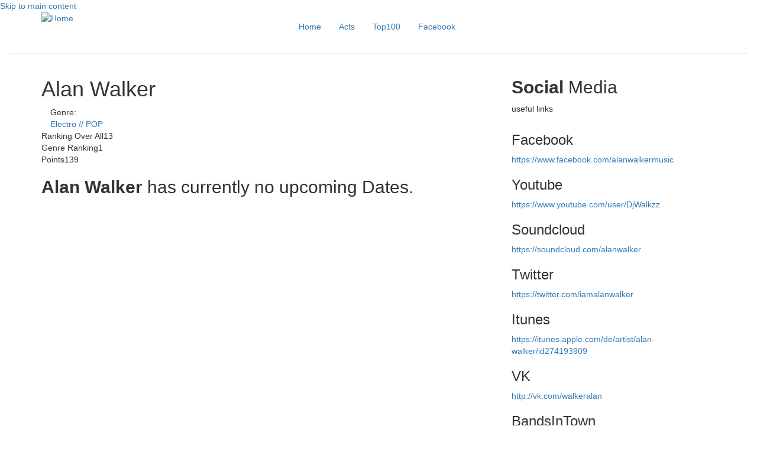

--- FILE ---
content_type: text/html; charset=utf-8
request_url: https://www.file.electronic-festivals.com/DJ/alan-walker
body_size: 6814
content:


<!DOCTYPE html>
<html lang="en" dir="ltr" prefix="fb: http://www.facebook.com/2008/fbml content: http://purl.org/rss/1.0/modules/content/ dc: http://purl.org/dc/terms/ foaf: http://xmlns.com/foaf/0.1/ og: http://ogp.me/ns# rdfs: http://www.w3.org/2000/01/rdf-schema# sioc: http://rdfs.org/sioc/ns# sioct: http://rdfs.org/sioc/types# skos: http://www.w3.org/2004/02/skos/core# xsd: http://www.w3.org/2001/XMLSchema# schema: http://schema.org/">
<head>
  <!--  ICON STUFF   -->
  <link rel="apple-touch-icon" sizes="180x180" href="/apple-touch-icon.png">
    <link rel="icon" type="image/png" sizes="32x32" href="/favicon-32x32.png">
    <link rel="icon" type="image/png" sizes="16x16" href="/favicon-16x16.png">
    <link rel="manifest" href="/site.webmanifest">
    <link rel="mask-icon" href="/safari-pinned-tab.svg" color="#000000">
    <meta name="msapplication-TileColor" content="#da532c">
    <meta name="theme-color" content="#ffffff">

  <link rel="profile" href="http://www.w3.org/1999/xhtml/vocab" />
  <meta charset="utf-8">
  <meta name="viewport" content="width=device-width, initial-scale=1.0">
  <!--[if IE]><![endif]-->
<link rel="dns-prefetch" href="//file.electronic-festivals.com" />
<link rel="preconnect" href="//file.electronic-festivals.com" />
<link rel="dns-prefetch" href="//cdn.jsdelivr.net" />
<link rel="preconnect" href="//cdn.jsdelivr.net" />
<link rel="dns-prefetch" href="//ajax.googleapis.com" />
<link rel="preconnect" href="//ajax.googleapis.com" />
<link rel="dns-prefetch" href="//www.google-analytics.com" />
<link rel="preconnect" href="//www.google-analytics.com" />
<link rel="dns-prefetch" href="//stats.g.doubleclick.net" />
<link rel="preconnect" href="//stats.g.doubleclick.net" />
<meta http-equiv="Content-Type" content="text/html; charset=utf-8" />
<meta about="/DJ/alan-walker" typeof="skos:Concept" property="schema:name" content="Alan Walker" />
<link rel="shortcut icon" href="https://www.electronic-festivals.com/favicon.ico" type="image/vnd.microsoft.icon" />
<meta name="description" content="Alan Walker events ☆ A full list of all Electro // POP festivals that Alan Walker is playing at!!!" />
<meta name="keywords" content="events, dates, festival dates" />
<meta name="robots" content="value" />
<meta name="generator" content="Drupal 7 (http://drupal.org)" />
<link rel="canonical" href="https://www.electronic-festivals.com/DJ/alan-walker" />
<link rel="shortlink" href="https://www.electronic-festivals.com/taxonomy/term/13554" />
  <title>Alan Walker [event dates]</title>
  <link type="text/css" rel="stylesheet" href="https://cdn.jsdelivr.net/npm/bootstrap@3.3.5/dist/css/bootstrap.min.css" media="all" />
<link type="text/css" rel="stylesheet" href="https://www.electronic-festivals.com/sites/default/files/advagg_css/css__POc4qDr-pTkcUMHyIZxfIcRB9-YKc9ZNWgthFNrZ6nQ__z7lZyLeKccSGZeciftYWd-RdTzaPROivngiN5C65hEo__QBz1CCZkah4heAohWToMqnNJlyrmB2KVCCfzMtgUI4E.css" media="all" />
<link type="text/css" rel="stylesheet" href="https://www.electronic-festivals.com/sites/default/files/advagg_css/css__AAw1GM3V4Tb8J1tGtM1E5nECMkSueRT83t6Unyr3S0U__T3-bwWL35JyVkdWgS_AoJvTCtFQTh1XOA_qHsjOh5FY__QBz1CCZkah4heAohWToMqnNJlyrmB2KVCCfzMtgUI4E.css" media="all" />
  <!-- HTML5 element support for IE6-8 -->
  <!--[if lt IE 9]>
    <script src="//html5shiv.googlecode.com/svn/trunk/html5.js"></script>
  <![endif]-->
  <script type="text/javascript" src="//ajax.googleapis.com/ajax/libs/jquery/1.10.2/jquery.min.js"></script>
<script type="text/javascript">
<!--//--><![CDATA[//><!--
function advagg_mod_1(){advagg_mod_1.count=++advagg_mod_1.count||1;try{if(advagg_mod_1.count<=40){window.jQuery||document.write("<script src='/sites/all/modules/jquery_update/replace/jquery/1.10/jquery.min.js'>\x3C/script>");advagg_mod_1.count=100}}catch(e){if(advagg_mod_1.count>=40){throw e}else window.setTimeout(advagg_mod_1,250)}}
function advagg_mod_1_check(){if(window.jQuery&&window.Drupal&&window.Drupal.settings){advagg_mod_1()}else window.setTimeout(advagg_mod_1_check,250)};advagg_mod_1_check();
//--><!]]>
</script>
<script type="text/javascript" src="https://cdn.jsdelivr.net/npm/bootstrap@3.3.5/dist/js/bootstrap.min.js"></script>
<script type="text/javascript" src="https://www.electronic-festivals.com/sites/default/files/advagg_js/js__Gv1XxKse9mZaiayVYUcOL1LIL4HcAnQMmPL0BQsLYnw__bR9Hdrzmj5NUUY7c4BDvrkMFsIfdj9TjqHCeJH_wsrA__QBz1CCZkah4heAohWToMqnNJlyrmB2KVCCfzMtgUI4E.js"></script>
<script type="text/javascript" src="https://www.electronic-festivals.com/sites/default/files/advagg_js/js__mcOaSREBrUQd4hLjuuFmNHIq3k4GljL-lMWd8yBIIpo__xKc_y6wwLwgnvlfhUctib6_IkNgKnQ4TicYEzu37HPo__QBz1CCZkah4heAohWToMqnNJlyrmB2KVCCfzMtgUI4E.js"></script>
<script type="text/javascript">
<!--//--><![CDATA[//><!--
window.google_analytics_domain_name = ".www.file.electronic-festivals.com";window.google_analytics_uacct = "UA-40249759-1";
//--><!]]>
</script>
<script type="text/javascript">
<!--//--><![CDATA[//><!--
(function(i,s,o,g,r,a,m){i["GoogleAnalyticsObject"]=r;i[r]=i[r]||function(){(i[r].q=i[r].q||[]).push(arguments)},i[r].l=1*new Date();a=s.createElement(o),m=s.getElementsByTagName(o)[0];a.async=1;a.src=g;m.parentNode.insertBefore(a,m)})(window,document,"script","https://www.electronic-festivals.com/sites/default/files/googleanalytics/analytics.js?t07i25","ga");ga("create", "UA-40249759-1", {"cookieDomain":".www.file.electronic-festivals.com"});ga("require", "displayfeatures");ga("set", "anonymizeIp", true);ga("send", "pageview");
//--><!]]>
</script>
<script type="text/javascript">
<!--//--><![CDATA[//><!--
jQuery.extend(Drupal.settings, {"basePath":"\/","pathPrefix":"","setHasJsCookie":0,"ajaxPageState":{"theme":"subtheme_bootstrap","theme_token":"o3687yg-nIEJzxCgtUn3BSOc_7GEDquYG-vZg-ObbVI"},"lightbox2":{"rtl":0,"file_path":"\/(\\w\\w\/)public:\/","default_image":"\/sites\/all\/modules\/lightbox2\/images\/brokenimage.jpg","border_size":10,"font_color":"000","box_color":"fff","top_position":"","overlay_opacity":"0.8","overlay_color":"000","disable_close_click":1,"resize_sequence":0,"resize_speed":400,"fade_in_speed":400,"slide_down_speed":600,"use_alt_layout":0,"disable_resize":1,"disable_zoom":0,"force_show_nav":0,"show_caption":1,"loop_items":0,"node_link_text":"View Image Details","node_link_target":0,"image_count":"Image !current of !total","video_count":"Video !current of !total","page_count":"Page !current of !total","lite_press_x_close":"press \u003Ca href=\u0022#\u0022 onclick=\u0022hideLightbox(); return FALSE;\u0022\u003E\u003Ckbd\u003Ex\u003C\/kbd\u003E\u003C\/a\u003E to close","download_link_text":"","enable_login":false,"enable_contact":false,"keys_close":"c x 27","keys_previous":"p 37","keys_next":"n 39","keys_zoom":"z","keys_play_pause":"32","display_image_size":"original","image_node_sizes":"(\\.thumbnail)","trigger_lightbox_classes":"img.inline,img.flickr-photo-img,img.flickr-photoset-img,img.ImageFrame_image,img.ImageFrame_none,img.image-img_assist_custom,img.thumbnail, img.image-thumbnail","trigger_lightbox_group_classes":"","trigger_slideshow_classes":"","trigger_lightframe_classes":"","trigger_lightframe_group_classes":"","custom_class_handler":"lightbox_ungrouped","custom_trigger_classes":"img.triggerclass","disable_for_gallery_lists":1,"disable_for_acidfree_gallery_lists":true,"enable_acidfree_videos":true,"slideshow_interval":5000,"slideshow_automatic_start":true,"slideshow_automatic_exit":true,"show_play_pause":true,"pause_on_next_click":false,"pause_on_previous_click":true,"loop_slides":false,"iframe_width":600,"iframe_height":400,"iframe_border":1,"enable_video":0,"useragent":"Mozilla\/5.0 (Macintosh; Intel Mac OS X 10_15_7) AppleWebKit\/537.36 (KHTML, like Gecko) Chrome\/131.0.0.0 Safari\/537.36; ClaudeBot\/1.0; +claudebot@anthropic.com)"},"better_exposed_filters":{"views":{"cp_upcoming_festival_dates":{"displays":{"upcoming_festival_dates":{"filters":[]}}}}},"eu_cookie_compliance":{"cookie_policy_version":"1.0.0","popup_enabled":1,"popup_agreed_enabled":0,"popup_hide_agreed":0,"popup_clicking_confirmation":1,"popup_scrolling_confirmation":0,"popup_html_info":"\u003Cdiv class=\u0022eu-cookie-compliance-banner eu-cookie-compliance-banner-info eu-cookie-compliance-banner--default\u0022\u003E\n  \u003Cdiv class=\u0022popup-content info\u0022\u003E\n        \u003Cdiv id=\u0022popup-text\u0022\u003E\n      \u003Ch2\u003EWe use cookies on this site to enhance your user experience\u003C\/h2\u003E\n\u003Cp\u003EBy clicking the Accept button, you agree to us doing so.\u003C\/p\u003E\n              \u003Cbutton type=\u0022button\u0022 class=\u0022find-more-button eu-cookie-compliance-more-button\u0022\u003ENo, give me more info\u003C\/button\u003E\n          \u003C\/div\u003E\n    \n    \u003Cdiv id=\u0022popup-buttons\u0022 class=\u0022\u0022\u003E\n            \u003Cbutton type=\u0022button\u0022 class=\u0022agree-button eu-cookie-compliance-default-button\u0022\u003EOK, I agree\u003C\/button\u003E\n          \u003C\/div\u003E\n  \u003C\/div\u003E\n\u003C\/div\u003E","use_mobile_message":false,"mobile_popup_html_info":"\u003Cdiv class=\u0022eu-cookie-compliance-banner eu-cookie-compliance-banner-info eu-cookie-compliance-banner--default\u0022\u003E\n  \u003Cdiv class=\u0022popup-content info\u0022\u003E\n        \u003Cdiv id=\u0022popup-text\u0022\u003E\n      \u003Ch2\u003EWe use cookies on this site to enhance your user experience\u003C\/h2\u003E\n\u003Cp\u003EBy tapping the Accept button, you agree to us doing so.\u003C\/p\u003E\n              \u003Cbutton type=\u0022button\u0022 class=\u0022find-more-button eu-cookie-compliance-more-button\u0022\u003ENo, give me more info\u003C\/button\u003E\n          \u003C\/div\u003E\n    \n    \u003Cdiv id=\u0022popup-buttons\u0022 class=\u0022\u0022\u003E\n            \u003Cbutton type=\u0022button\u0022 class=\u0022agree-button eu-cookie-compliance-default-button\u0022\u003EOK, I agree\u003C\/button\u003E\n          \u003C\/div\u003E\n  \u003C\/div\u003E\n\u003C\/div\u003E\n","mobile_breakpoint":"768","popup_html_agreed":"\u003Cdiv\u003E\n  \u003Cdiv class=\u0022popup-content agreed\u0022\u003E\n    \u003Cdiv id=\u0022popup-text\u0022\u003E\n      \u003Ch2\u003EThank you for accepting cookies\u003C\/h2\u003E\n\u003Cp\u003EYou can now hide this message or find out more about cookies.\u003C\/p\u003E\n    \u003C\/div\u003E\n    \u003Cdiv id=\u0022popup-buttons\u0022\u003E\n      \u003Cbutton type=\u0022button\u0022 class=\u0022hide-popup-button eu-cookie-compliance-hide-button\u0022\u003EHide\u003C\/button\u003E\n              \u003Cbutton type=\u0022button\u0022 class=\u0022find-more-button eu-cookie-compliance-more-button-thank-you\u0022 \u003EMore info\u003C\/button\u003E\n          \u003C\/div\u003E\n  \u003C\/div\u003E\n\u003C\/div\u003E","popup_use_bare_css":false,"popup_height":"auto","popup_width":"100%","popup_delay":1000,"popup_link":"\/privacy_statement","popup_link_new_window":1,"popup_position":null,"fixed_top_position":1,"popup_language":"en","store_consent":false,"better_support_for_screen_readers":0,"reload_page":1,"domain":"","domain_all_sites":1,"popup_eu_only_js":0,"cookie_lifetime":"365","cookie_session":false,"disagree_do_not_show_popup":0,"method":"default","allowed_cookies":"","withdraw_markup":"\u003Cbutton type=\u0022button\u0022 class=\u0022eu-cookie-withdraw-tab\u0022\u003EPrivacy settings\u003C\/button\u003E\n\u003Cdiv class=\u0022eu-cookie-withdraw-banner\u0022\u003E\n  \u003Cdiv class=\u0022popup-content info\u0022\u003E\n    \u003Cdiv id=\u0022popup-text\u0022\u003E\n      \u003Ch2\u003EWe use cookies on this site to enhance your user experience\u003C\/h2\u003E\n\u003Cp\u003EYou have given your consent for us to set cookies.\u003C\/p\u003E\n    \u003C\/div\u003E\n    \u003Cdiv id=\u0022popup-buttons\u0022\u003E\n      \u003Cbutton type=\u0022button\u0022 class=\u0022eu-cookie-withdraw-button\u0022\u003EWithdraw consent\u003C\/button\u003E\n    \u003C\/div\u003E\n  \u003C\/div\u003E\n\u003C\/div\u003E\n","withdraw_enabled":false,"withdraw_button_on_info_popup":0,"cookie_categories":[],"cookie_categories_details":[],"enable_save_preferences_button":1,"cookie_name":"","cookie_value_disagreed":"0","cookie_value_agreed_show_thank_you":"1","cookie_value_agreed":"2","containing_element":"body","automatic_cookies_removal":1,"close_button_action":"close_banner"},"googleanalytics":{"trackOutbound":1,"trackMailto":1,"trackDownload":1,"trackDownloadExtensions":"7z|aac|arc|arj|asf|asx|avi|bin|csv|doc(x|m)?|dot(x|m)?|exe|flv|gif|gz|gzip|hqx|jar|jpe?g|js|mp(2|3|4|e?g)|mov(ie)?|msi|msp|pdf|phps|png|ppt(x|m)?|pot(x|m)?|pps(x|m)?|ppam|sld(x|m)?|thmx|qtm?|ra(m|r)?|sea|sit|tar|tgz|torrent|txt|wav|wma|wmv|wpd|xls(x|m|b)?|xlt(x|m)|xlam|xml|z|zip","trackDomainMode":1},"js":{"tokens":[]},"bootstrap":{"anchorsFix":"0","anchorsSmoothScrolling":"0","formHasError":1,"popoverEnabled":1,"popoverOptions":{"animation":1,"html":0,"placement":"right","selector":"","trigger":"click","triggerAutoclose":1,"title":"","content":"","delay":0,"container":"body"},"tooltipEnabled":1,"tooltipOptions":{"animation":1,"html":0,"placement":"auto left","selector":"","trigger":"hover focus","delay":0,"container":"body"}}});
//--><!]]>
</script>
  <script>window._epn = {campaign:5338240163};</script>
  <!--<script src="https://epnt.ebay.com/static/epn-smart-tools.js"></script>-->
  
  <script async='async' src='https://www.googletagservices.com/tag/js/gpt.js'></script>
    <script>
        var googletag = googletag || {};
        googletag.cmd = googletag.cmd || [];
    </script>    
    
</head>
<body class="html not-front not-logged-in no-sidebars page-taxonomy page-taxonomy-term page-taxonomy-term- page-taxonomy-term-13554">
  <div id="skip-link">
    <a href="#main-content" class="element-invisible element-focusable">Skip to main content</a>
  </div>
    <header><link rel="apple-touch-icon" sizes="180x180" href="/apple-touch-icon.png"><link rel="icon" type="image/png" sizes="32x32" href="/favicon-32x32.png"><link rel="icon" type="image/png" sizes="16x16" href="/favicon-16x16.png"><link rel="manifest" href="/site.webmanifest"><link rel="mask-icon" href="/safari-pinned-tab.svg" color="#000000"><meta name="msapplication-TileColor" content="#da532c"><meta name="theme-color" content="#ffffff"><div class="container"><div class="row"><div class="row-height"><div class="col-xs-12 col-md-4 col-md-height"><div class="logo"> <a href="/" title="Home"> <img src="https://www.electronic-festivals.com/sites/all/themes/subtheme_bootstrap/logo.svg" width="auto" height="100%" alt="Home"> </a></div></div> <nav class="col-xs-12 col-md-8 col-md-height"><div class="container-fluid navpadding"><div class="navbar-header"> <button type="button" class="navbar-toggle collapsed" data-toggle="collapse" data-target="#navigation" aria-expanded="false"> <span class="sr-only">Toggle navigation</span> <span class="icon-bar"></span> <span class="icon-bar"></span> <span class="icon-bar"></span> </button></div><div class="collapse navbar-collapse" id="navigation"><ul class="menu nav navbar-nav"><li class="first leaf"><a href="/home">Home</a></li><li class="leaf"><a href="/acts">Acts</a></li><li class="leaf"><a href="/festivals/top100-ranking">Top100</a></li><li class="last leaf"><a href="https://www.facebook.com/electronic.festivals" title="Facebook" class="facebook" target="_blank">Facebook</a></li></ul></div></div> </nav></div></div></div></header><div class="main"> <a id="main-content"></a><div class="region region-content"><div class="bootstrap-twocol-stacked" ><div id="banner"><div class="container-fluid"><div class="row"></div></div></div><div class="container"><div class="row"></div></div><div class="container-fluid nopadding"><hr></div><div class="container"><div class="row"><div class="col-xs-12 col-md-8"><div class="panel-pane pane-block pane-block-35" ><div class="pane-content"><div id='div-gpt-ad-1407836108101-0' style="overflow:hidden;" >
<script type='text/javascript'>
googletag.cmd.push(function() {
googletag.pubads().display('/53015287/electronic-festivals.com_d_728x90_1', [728, 90], 'div-gpt-ad-1407836108101-0');
});
</script>
</div></div></div><div class="panel-pane pane-entity-view pane-taxonomy-term displaystar" ><div class="ds-1col taxonomy-term vocabulary-dj view-mode-ds_short_title clearfix"><div class="field-title"><h1>Alan Walker</h1></div><div class="col-xs-12 nopadding"><div class="col-xs-auto infoline nopadding"><div class="label-inline">Genre:&nbsp;</div><a href="/music-genre/electro-pop" typeof="skos:Concept" property="rdfs:label skos:prefLabel" datatype="">Electro // POP</a></div></div><div class="col-xs-auto col-md-auto info-points">Ranking Over All<span>13</span></div><div class="col-xs-auto col-md-auto info-points">Genre Ranking<span>1</span></div><div class="col-xs-auto col-md-auto info-points">Points<span>139</span></div></div></div><div class="panel-pane pane-views-panes pane-cp-upcoming-festival-dates-upcoming-festival-dates displaystar" ><div class="view view-cp-upcoming-festival-dates view-id-cp_upcoming_festival_dates view-display-id-upcoming_festival_dates view-dom-id-b2806757ae83350d46e0e22ea509283d"><div class="view-empty"><h2><b>Alan Walker </b>has currently no upcoming Dates.</h2><p></p></div></div></div><div class="panel-pane pane-block pane-block-37" ><div class="pane-content"><div id='div-gpt-ad-1407836281194-0' style="overflow:hidden;">
<script type='text/javascript'>
googletag.cmd.push(function() {
googletag.pubads().display('/53015287/electronic-festivals.com_d_728x90_2', [728, 90], 'div-gpt-ad-1407836281194-0');
});
</script>
</div></div></div></div><div class="col-xs-12 col-md-4 nopadding"><div class="panel-pane pane-custom pane-1" ><div class="pane-content">
<script type="text/javascript">amzn_assoc_ad_type ="responsive_search_widget"; amzn_assoc_tracking_id ="electrfestiv-21"; amzn_assoc_marketplace ="amazon"; amzn_assoc_region ="DE"; amzn_assoc_placement =""; amzn_assoc_search_type = "search_widget";amzn_assoc_width ="300"; amzn_assoc_height ="250"; amzn_assoc_default_search_category =""; amzn_assoc_default_search_key ="Alan Walker";amzn_assoc_theme ="dark"; amzn_assoc_bg_color ="000000"; </script><script src="//z-eu.amazon-adsystem.com/widgets/q?ServiceVersion=20070822&Operation=GetScript&ID=OneJS&WS=1&Marketplace=DE"></script>
</div></div><div class="panel-pane pane-custom pane-2 col-xs-12 col-sm-12 col-md-12 nobottommargin" ><div class="displaystar"><h2><b>Social</b> Media</h2><p class="infoline">useful links</p></div></div><div class="panel-pane pane-custom pane-3" ><div class="pane-content">
<script>
(function() {
var opts = {
artist: "Alan Walker",
song: "",
adunit_id: 100000817,
div_id: "cf_async_" + Math.floor((Math.random() * 999999999))
};
document.write('<div id="'+opts.div_id+'"></div>');var c=function(){cf.showAsyncAd(opts)};if(typeof window.cf !== 'undefined')c();else{cf_async=!0;var r=document.createElement("script"),s=document.getElementsByTagName("script")[0];r.async=!0;r.src="//srv.clickfuse.com/showads/showad.js";r.readyState?r.onreadystatechange=function(){if("loaded"==r.readyState||"complete"==r.readyState)r.onreadystatechange=null,c()}:r.onload=c;s.parentNode.insertBefore(r,s)};
})();
</script>
</div></div><div class="panel-pane pane-entity-view pane-taxonomy-term col-xs-12 col-sm-12 col-md-12" ><div class="ds-1col taxonomy-term vocabulary-dj view-mode-social_media clearfix"><h3 class="field-label"> Facebook</h3> <a href="https://www.facebook.com/alanwalkermusic" target="_blank">https://www.facebook.com/alanwalkermusic</a><h3 class="field-label"> Youtube</h3> <a href="https://www.youtube.com/user/DjWalkzz" target="_blank" rel="nofollow">https://www.youtube.com/user/DjWalkzz</a><h3 class="field-label"> Soundcloud</h3> <a href="https://soundcloud.com/alanwalker" target="_blank" rel="nofollow">https://soundcloud.com/alanwalker</a><h3 class="field-label"> Twitter</h3> <a href="https://twitter.com/iamalanwalker" target="_blank" rel="nofollow">https://twitter.com/iamalanwalker</a><h3 class="field-label"> Itunes</h3> <a href="https://itunes.apple.com/de/artist/alan-walker/id274193909" target="_blank">https://itunes.apple.com/de/artist/alan-walker/id274193909</a><h3 class="field-label"> VK</h3> <a href="http://vk.com/walkeralan" target="_blank" rel="nofollow">http://vk.com/walkeralan</a><h3 class="field-label"> BandsInTown</h3> <a href="http://www.bandsintown.com/AlanWalker" target="_blank">http://www.bandsintown.com/AlanWalker</a><h3 class="field-label"> LastFM</h3> <a href="http://www.last.fm/de/music/Alan+Walker" target="_blank" rel="nofollow">http://www.last.fm/de/music/Alan+Walker</a></div></div></div></div><div class="row"></div></div><div class="hr container-fluid nopadding"><hr></div><div class="container"><div class="row"></div></div><div class="container"><div class="fourcol"><div class="row"><div class="col-xs-12 col-md-6 nopadding"></div><div class="col-xs-12 col-md-6 nopadding"></div></div><div class="row"><div class="col-xs-12 col-md-6 nopadding"></div><div class="col-xs-12 col-md-6 nopadding"></div></div></div></div></div></div> <footer><div class="footer container"><div class="region region-footer"> <section id="block-block-1" class="block block-block col-xs-12 col-sm-6 col-md-3 block-block-1 clearfix"><div style="margin-top: 10px;">ELECTRONIC FESTIVALS © 2016</div></section><section id="block-menu-menu-footer-general-infos" class="block block-menu col-xs-12 col-sm-6 col-md-3 block-menu-menu-footer-general-infos clearfix"><ul class="menu nav"><li class="first leaf"><a href="/home">Home</a></li><li class="leaf"><a href="/blog">Blog</a></li><li class="leaf"><a href="/acts">Acts</a></li><li class="last leaf"><a href="https://www.facebook.com/electronic.festivals">VISIT US ON FACEBOOK</a></li></ul></section><section id="block-menu-menu-footer-genre-sites" class="block block-menu col-xs-12 col-sm-6 col-md-3 block-menu-menu-footer-genre-sites clearfix"><h2 class="block-title"><span class="title block-title">Visit Our Genre Sites</span></h2><ul class="menu nav"><li class="first leaf"><a href="/techno">Techno // Tech House</a></li><li class="leaf"><a href="/music-genre/house-deep-house">House // Deep House</a></li><li class="leaf"><a href="/music-genre/trance">Trance</a></li><li class="leaf"><a href="/music-genre/hardcore-hardstyle">Hardcore // Hardstyle</a></li><li class="leaf"><a href="/music-genre/dubstep-trap">Dubstep // Trap</a></li><li class="leaf"><a href="/music-genre/big-room-edm">Big Room // EDM</a></li><li class="leaf"><a href="/music-genre/drum-bass">Drum &amp; Bass</a></li><li class="leaf"><a href="/music-genre/goa-psy">Goa // Psy</a></li><li class="leaf"><a href="/music-genre/electro-pop">Electro // POP</a></li><li class="leaf"><a href="/music-genre/chillout-down-tempo">Chillout // Down Tempo</a></li><li class="leaf"><a href="/music-genre/experimental">Experimental</a></li><li class="last leaf"><a href="/music-genre/uk-garage">UK Garage</a></li></ul></section><section id="block-menu-menu-footer-main-pages" class="block block-menu col-xs-12 col-sm-6 col-md-3 block-menu-menu-footer-main-pages clearfix"><ul class="menu nav"><li class="first leaf"><a href="/press">PRESS</a></li><li class="leaf"><a href="/about_us">ABOUT US // CONTACT</a></li><li class="leaf"><a href="mailto:feedback@electronic-festivals.com">Feedback</a></li><li class="leaf"><a href="/privacy_statement">Privacy Statement</a></li><li class="last leaf"><a href="/legal_information">LEGAL INFORMATION</a></li></ul></section></div></div> </footer>  <script type="text/javascript" src="https://www.electronic-festivals.com/sites/default/files/advagg_js/js__7U9b5CBzIij94J2bRLLg-zaEqGetKSq5TZ87Q7jKQto__jwj3z3rA4Fm8uAnfT46exGNnij4vfjCwuo4-ASAZUpo__QBz1CCZkah4heAohWToMqnNJlyrmB2KVCCfzMtgUI4E.js" defer="defer"></script>
<script type="text/javascript" src="https://www.electronic-festivals.com/sites/default/files/advagg_js/js__PlR1ReF7MlB7nDQsyI6LJevB1qrn1i7IKC_iHI7xh5g__yevMOzvhCLD425vVikKLFwGdZT5WfBxjmx3pJWqZwpM__QBz1CCZkah4heAohWToMqnNJlyrmB2KVCCfzMtgUI4E.js"></script>
<script type="text/javascript" src="https://www.electronic-festivals.com/sites/default/files/advagg_js/js__i11V-7AETPhfL9YzRpXBpECwVkYyQ_ahu2eHxES_mK0__S79mhsO6q7fWONLNt9XSEZx-JmiQeAEtuPkuVxIEjpY__QBz1CCZkah4heAohWToMqnNJlyrmB2KVCCfzMtgUI4E.js"></script>
<script type="text/javascript">
<!--//--><![CDATA[//><!--
function advagg_mod_defer_1() {
window.eu_cookie_compliance_cookie_name = "";;
}
window.setTimeout(advagg_mod_defer_1, 0);
//--><!]]>
</script>
  <script src="https://maps.google.com/maps/api/js?language=en&key=AIzaSyDtHHJwrPh2ZrQoGZbirvm7Ze__eI2Q_lQ"></script>
  
</body>
</html>


--- FILE ---
content_type: text/html; charset=utf-8
request_url: https://www.google.com/recaptcha/api2/aframe
body_size: 249
content:
<!DOCTYPE HTML><html><head><meta http-equiv="content-type" content="text/html; charset=UTF-8"></head><body><script nonce="v_PrPHF7kC1B9rPkAnXM4Q">/** Anti-fraud and anti-abuse applications only. See google.com/recaptcha */ try{var clients={'sodar':'https://pagead2.googlesyndication.com/pagead/sodar?'};window.addEventListener("message",function(a){try{if(a.source===window.parent){var b=JSON.parse(a.data);var c=clients[b['id']];if(c){var d=document.createElement('img');d.src=c+b['params']+'&rc='+(localStorage.getItem("rc::a")?sessionStorage.getItem("rc::b"):"");window.document.body.appendChild(d);sessionStorage.setItem("rc::e",parseInt(sessionStorage.getItem("rc::e")||0)+1);localStorage.setItem("rc::h",'1769039410395');}}}catch(b){}});window.parent.postMessage("_grecaptcha_ready", "*");}catch(b){}</script></body></html>

--- FILE ---
content_type: application/javascript; charset=utf-8
request_url: https://fundingchoicesmessages.google.com/f/AGSKWxXoDmn5otkLuljDsO5OoepJ2KYNbsx_N63lc4zwhSY3UfdCpBOjfOywmAem_cQ7K6puJSOVR2V1Fj8FlkWo6or6hrGborQ0z2jw5EkyaQwU9KoY3ber8xhK58ekN0I70oyhNHpFfYo8cH5Z5cgM7finRzAMXteNc8qmOuuDd3kZiRfeQDCkJBKqs99y/_/ads-banner/showcode?adids=/video_ads./overlayad._background_ad.
body_size: -1290
content:
window['68d27cdc-e01d-4fe2-a691-df52d8c3220f'] = true;